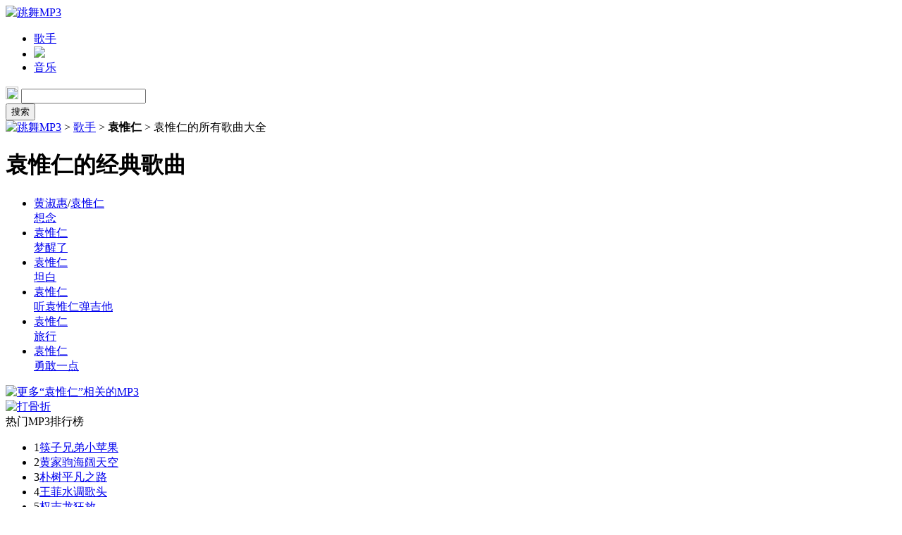

--- FILE ---
content_type: text/html
request_url: http://www.53352.com/geshou/unydxr.htm
body_size: 7978
content:
<!DOCTYPE html PUBLIC "-//W3C//DTD XHTML 1.0 Strict//EN"  "http://www.w3.org/TR/xhtml1/DTD/xhtml1-strict.dtd">
<html xmlns="http://www.w3.org/1999/xhtml">
<head>
<meta http-equiv="Content-Type" content="text/html; charset=UTF-8"/>
<meta http-equiv="mobile-agent" content="format=html5; url=http://m.twmp3.com/geshou/unydxr.htm">
<title>袁惟仁的所有歌曲 袁惟仁歌曲大全 跳舞MP3</title>
<link href="http://www.twmp3.com/public/css/base.css" type="text/css" rel="stylesheet"/>
<link href="http://www.twmp3.com/public/css/index.css" type="text/css" rel="stylesheet"/>
<script src="http://www.twmp3.com/public/js/jquery-1.9.0.min.js"></script>
<script type="text/javascript" src="http://www.twmp3.com/public/js/base.js"></script>
</head>
<body>
<div class="header">
<div class="head">
<div class="logo">
<a href="/"><img src="http://www.twmp3.com/public/images/logo.png" border="0" alt="跳舞MP3" width="190" height="60" /></a>
</div>
<ul class="head_menu">
<li><a href="/geshou/">歌手</a></li>
<li class="line"><img src="http://www.twmp3.com/public/images/line.gif" border="0"/></li>
<li><a href="/yinyue/">音乐</a></li>
<!--<li class="line"><img src="http://www.twmp3.com/public/images/line.gif" border="0"/></li>
<li><a href="/xiaoshuo/">小说</a></li>
<li class="line"><img src="http://www.twmp3.com/public/images/line.gif" border="0"/></li>
<li><a href="/xiangsheng/">相声</a></li>
<li class="line"><img src="http://www.twmp3.com/public/images/line.gif" border="0"/></li>
<li><a href="/lingsheng/">铃声</a></li>-->
</ul>
<div class="head_search">
<form action="/search.asp" method="get" target="_blank">
<div class="search_box">
<div class="txt_box">
<img src="http://www.twmp3.com/public/images/icon.png" border="0" width="18" height="18"/>
<input type="text" name="keyword" class="txt"/>
</div>
</div>
<input type="submit" class="btn_sea" value="搜索"/>
</form>
</div>
</div>
</div>
<div class="main">
<div class="position con_p">
<div class="pos_box">
<span class="home"><a href="/" class="con_img"><img src="http://www.twmp3.com/public/images/home.png" with="23" height="11" alt="跳舞MP3" border="0"/></a></span>
<span>&gt;</span>
<span><a href="/geshou/">歌手</a></span>
<span>&gt;</span>
<span><strong>袁惟仁</strong></span>
<span>&gt;</span>
袁惟仁的所有歌曲大全
</div>
<div class="singshare">
<div id="bdshare" class="bdshare_b"></div>
</div>
</div>
<!--
<div class="w96090">
<script type="text/javascript" src="http://www.haobizhi.com/youlaohu/960x90.js"></script>
</div>
-->
<h1 class="m_title">袁惟仁的经典歌曲</h1>
<div class="main_l">
<div class="music_list" id="music_list">
<div class="row">
<ul class="list">
<li><div class="singer"><a href="/geshou/eznrsa.htm" target="_blank">黄淑惠</a>/<a href="/geshou/unydxr.htm" rel="nofollow" target="_blank">袁惟仁</a></div><a href="/mp3/oxwjnb.htm" target="_blank" class="song_name">想念</a></li>
<li><div class="singer"><a href="/geshou/unydxr.htm" rel="nofollow" target="_blank">袁惟仁</a></div><a href="/mp3/yyecfd.htm" target="_blank" class="song_name">梦醒了</a></li>
<li><div class="singer"><a href="/geshou/unydxr.htm" rel="nofollow" target="_blank">袁惟仁</a></div><a href="/mp3/rvgwyv.htm" target="_blank" class="song_name">坦白</a></li>
<li><div class="singer"><a href="/geshou/unydxr.htm" rel="nofollow" target="_blank">袁惟仁</a></div><a href="/mp3/shxony.htm" target="_blank" class="song_name">听袁惟仁弹吉他</a></li>
<li><div class="singer"><a href="/geshou/unydxr.htm" rel="nofollow" target="_blank">袁惟仁</a></div><a href="/mp3/rljfpr.htm" target="_blank" class="song_name">旅行</a></li>
<li><div class="singer"><a href="/geshou/unydxr.htm" rel="nofollow" target="_blank">袁惟仁</a></div><a href="/mp3/ezruqk.htm" target="_blank" class="song_name">勇敢一点</a></li>
</ul>
<div class="more">
<a href="/search.asp?singer=unydxr" target="_blank"><img src="http://www.twmp3.com/public/images/more.gif" width="75" height="14" border="0" alt="更多“袁惟仁”相关的MP3" /></a>
</div>
</div>
</div>

</div>
<div class="main_r">
<div class="w200200">
<a href="http://www.daguzhe.com/chajian/?site=twmp3" rel="nofollow" target="_blank"><img src="http://p.abcache.com/xc/image/daguzhe-zi-250x250.png" width="200" height="200" alt="打骨折" /></a>
</div>
<div class="rec">
<div class="rec_title">热门MP3排行榜</div>
<ul class="rec_list">
<li><span class="num">1</span><span class="singer"><a href="/geshou/mauqdp.htm" target="_blank">筷子兄弟</a></span><a href="/mp3/ozgifc.htm" target="_blank">小苹果</a></li>
<li><span class="num">2</span><span class="singer"><a href="/geshou/qwanan.htm" target="_blank">黄家驹</a></span><a href="/mp3/ptittz.htm" target="_blank">海阔天空</a></li>
<li><span class="num">3</span><span class="singer"><a href="/geshou/fhosxm.htm" target="_blank">朴树</a></span><a href="/mp3/bhwscf.htm" target="_blank">平凡之路</a></li>
<li><span class="num">4</span><span class="singer"><a href="/geshou/kbihth.htm" target="_blank">王菲</a></span><a href="/mp3/ilqtcv.htm" target="_blank">水调歌头</a></li>
<li><span class="num">5</span><span class="singer"><a href="/geshou/oidxtn.htm" target="_blank">权志龙</a></span><a href="/mp3/btbnqv.htm" target="_blank">狂放</a></li>
<li><span class="num">6</span><span class="singer"><a href="/geshou/olkdts.htm" target="_blank">龚玥</a></span><a href="/mp3/tpoupk.htm" target="_blank">大悲咒</a></li>
<li><span class="num">7</span><span class="singer"><a href="/geshou/tmljaz.htm" target="_blank">刘若英</a></span><a href="/mp3/yfpevu.htm" target="_blank">很爱很爱你</a></li>
<li><span class="num">8</span><span class="singer"><a href="/geshou/fmilvm.htm" target="_blank">SHE</a></span><a href="/mp3/cvnduf.htm" target="_blank">恋人未满</a></li>
<li><span class="num">9</span><span class="singer"><a href="/geshou/ahdcml.htm" target="_blank">李荣浩</a></span><a href="/mp3/ckayit.htm" target="_blank">不将就</a></li>
<li><span class="num">10</span><span class="singer"><a href="/geshou/ohhfgu.htm" target="_blank">邓福如</a></span><a href="/mp3/yvqkba.htm" target="_blank">ME&U</a></li>
<li><span class="num">11</span><span class="singer"><a href="/geshou/ivjzio.htm" target="_blank">张学友</a></span><a href="/mp3/owrprx.htm" target="_blank">吻别</a></li>
<li><span class="num">12</span><span class="singer"><a href="/geshou/ujtuue.htm" target="_blank">沉珂</a>/<a href="/geshou/tpoupk.htm" target="_blank">光光</a></span><a href="/mp3/jmacls.htm" target="_blank">飞向别人的床</a></li>
<li><span class="num">13</span><span class="singer"><a href="/geshou/gsoqjk.htm" target="_blank">蔡依林</a></span><a href="/mp3/nmllkr.htm" target="_blank">日不落</a></li>
<li><span class="num">14</span><span class="singer"><a href="/geshou/lmefkp.htm" target="_blank">小山</a></span><a href="/mp3/rvdebl.htm" target="_blank">心痛2013</a></li>
</ul>
</div>
</div>
</div>
<script type="text/javascript">
<!--
share();
//-->
</script>

<div class="w96090">
<div class="mod-banner-common" id="mod_banner_common"></div>
</div>

<div align="center"><iframe align="center" frameborder="0" width="960" height="120" scrolling="no" src="https://www.92987.com/iframe.htm" marginwidth="0" marginheight="0"></iframe><br/><br/></div>

<div class="foot">
<div class="foot_info">
<a href="http://www.twmp3.com/">跳舞MP3歌曲免费下载</a>
</div>
</div>
<div class="hide">
<script>
var _hmt = _hmt || [];
(function() {
  var hm = document.createElement("script");
  hm.src = "https://hm.baidu.com/hm.js?69e0500066011ca5c505ec37753592ad";
  var s = document.getElementsByTagName("script")[0]; 
  s.parentNode.insertBefore(hm, s);
})();
</script>
</div>
<script type="text/javascript" src="//s.abcache.com/xc/script/index.js"></script>
</body>
</html>

--- FILE ---
content_type: text/html
request_url: https://www.92987.com/iframe.htm
body_size: 1450
content:
<!DOCTYPE html>
<html lang="zh-CN">
<head>
<meta charset="UTF-8" />
<meta name="applicable-device"content="pc,mobile" />
<meta name="viewport" content="width=device-width, initial-scale=1.0, minimum-scale=1.0, maximum-scale=1.0, user-scalable=no" />
<meta http-equiv="Cache-Control" content="no-transform" />
<title>手机APP下载 手机软件下载 手机应用市场下载</title>
<link rel="stylesheet" href="/public/style/content.min.css" />
<link rel="canonical" href="https://www.92987.com/"/>
</head>
<body>
<div class="mod-recommend">
<div class="hd"><a href="/" target="_blank"><strong>手机APP</strong></a>下载</div>
<div class="bd">
<ul>
<li class="more"><a href="http://game.3533.com/" target="_blank"><img src="/upload/picture/more.png" width="60" height="60" alt="手机应用"/><span>更多应用</span></a></li>

<li><a href="/360shoujizhushou.htm" target="_blank"><img src="/upload/picture/e22349522bcc08295272e7156467b309.png" width="60" height="60"/><span>360手机助手</span></a></li>

<li><a href="/yingyongbao.htm" target="_blank"><img src="/upload/picture/55f39d31271c566364053dbfc1df11b4.png" width="60" height="60"/><span>应用宝</span></a></li>

<li><a href="/baidushoujizhushou.htm" target="_blank"><img src="/upload/picture/cc08ffb269fb9e1bdb15a3a1899c1817.png" width="60" height="60"/><span>百度手机助手</span></a></li>

<li><a href="/wandoujia.htm" target="_blank"><img src="/upload/picture/4152b9c9d5bf524546eb7d78bdb0b568.png" width="60" height="60"/><span>豌豆荚</span></a></li>

<li><a href="/360shoujiweishi.htm" target="_blank"><img src="/upload/picture/dfbe29859b07bb5c4df13537054e95ff.png" width="60" height="60"/><span>360手机卫士</span></a></li>

<li><a href="/360liulanqi.htm" target="_blank"><img src="/upload/picture/a5836eee86f2c2604d116121179097a2.png" width="60" height="60"/><span>360浏览器</span></a></li>

<li><a href="/360qinglidashi.htm" target="_blank"><img src="/upload/picture/cfd7c6a93bc01e736ae1261b1fd213ec.png" width="60" height="60"/><span>360清理大师</span></a></li>

<li><a href="/gaodeditu.htm" target="_blank"><img src="/upload/picture/d4cc76f650e6cc0c5669a4b91486bdae.png" width="60" height="60"/><span>高德地图</span></a></li>

<li><a href="/eleme.htm" target="_blank"><img src="/upload/picture/8d04ea50ed399d23799257e7ebcf1364.png" width="60" height="60"/><span>饿了么</span></a></li>

<li><a href="/360yingshidaquan.htm" target="_blank"><img src="/upload/picture/726fb72af3cec022f32768698caedeea.png" width="60" height="60"/><span>360影视大全</span></a></li>
<!--
<li><a href="/danjidoudizhu.htm" target="_blank"><img src="/upload/picture/5b3a439c4aa7ad60c5d9677f835bf4f3.png" width="60" height="60"/><span>单机斗地主</span></a></li>
-->
<li><a href="/36oshoujileishou.htm" target="_blank"><img src="/upload/picture/fe52e419fdfd5e35cbfa3d18109391bb.jpg" width="60" height="60"/><span>36o手机肋手</span></a></li>


</ul>
</div>
<div class="ft">
<span onclick="location.href='http://game.3533.com/';">更多手机应用&gt;&gt;</span>
</div>
</div>
<script>
(function(){
    var bp = document.createElement('script');
    var curProtocol = window.location.protocol.split(':')[0];
    if (curProtocol === 'https') {
        bp.src = 'https://zz.bdstatic.com/linksubmit/push.js';
    }
    else {
        bp.src = 'http://push.zhanzhang.baidu.com/push.js';
    }
    var s = document.getElementsByTagName("script")[0];
    s.parentNode.insertBefore(bp, s);
})();
</script>
</body>
</html>

--- FILE ---
content_type: text/css
request_url: https://www.92987.com/public/style/content.min.css
body_size: 7598
content:
@charset "utf-8";body,dd,dl,form,h1,h2,h4,h5,h6,input,li,p{padding:0;margin:0}ol,ul{list-style:none;margin:0;padding:0}input{border:none;outline:0}img{border:0;-ms-interpolation-mode:bicubic}html{font-size:100%;-webkit-text-size-adjust:100%;-ms-text-size-adjust:100%}body{font-size:14px;background:#f9f9f9;font-family:"Microsoft YaHei",Helvetica}a{color:#333;text-decoration:none}a:hover{text-decoration:underline}.container,.footer{max-width:960px;margin:0 auto}.header{margin-bottom:10px;background:#666;box-shadow:0 1px 2px rgba(0,0,0,.2)}.nav{max-width:960px;margin:0 auto;overflow:hidden;zoom:1}.nav a{float:left;display:inline;width:20%;height:69px;line-height:69px;text-align:center;font-size:22px;text-decoration:none;color:#fff}.nav a.active,.nav a:hover{background:#006cd4}.crumbs{line-height:28px;padding:0 10px;margin-bottom:10px}.footer{text-align:center;line-height:30px}.list .item{height:112px;position:relative;left:0;top:0;zoom:1;border-bottom:1px solid #ccc;background-color:#fff;overflow:hidden}.list{clear:both}.list ul{max-width:960px;margin:0 auto}.list .pic{float:left;width:72px;margin-top:15px;margin-left:15px}.list .pic img{width:72px;height:72px;-moz-border-radius:12px;-webkit-border-radius:12px;border-radius:12px}.list .info{margin-left:100px;font-size:18px}.list .info h4{height:33px;padding-top:6px;font-size:22px}.list .prop{margin:3px 0 7px;color:#999}.list .prop span{margin-right:15px}.list .note{height:20px;line-height:20px;overflow:hidden;margin-right:120px}.list .star{position:relative;display:block;width:89px;height:16px;overflow:hidden;background:0 0 url(../images/sprite.png) no-repeat}.list .star i{position:absolute;top:0;left:0;height:16px;overflow:hidden;background:0 -24px url(../images/sprite.png) no-repeat}.list .btn{position:absolute;top:0;right:0;z-index:2}.list .btn a{display:inline-block;padding:0 20px;text-align:center;color:#fff;height:112px}.list .btn span{display:inline-block;width:80px;height:40px;line-height:40px;margin-top:36px;background-color:#006cd4;cursor:pointer}.feed_more{height:70px;background-color:#f3f3f3;border-bottom:1px solid #d5d5d5;line-height:70px;text-align:center;font-size:22px}.footer{min-height:60px;line-height:60px;text-align:center;font-size:18px;color:#aaa}.footer a{text-decoration:none;padding:5px}.crumbs{max-width:960px;margin:10px auto;line-height:28px;font-size:14px}.crumbs strong{font-weight:700}.main{overflow:hidden;zoom:1;margin-bottom:10px;background:#fff}.side{float:left;display:inline;width:240px;background:#fff;border-top:1px solid #ccc;border-left:1px solid #ccc;border-bottom:1px solid #ccc;box-shadow:0 2px 6px #ccc}.side h1{line-height:30px;font-weight:700;font-size:22px;padding:10px;color:#f60}.side .icon{padding:0 10px 10px;text-align:center}.side .icon img{max-width:100%;vertical-align:middle}.mod-size{line-height:28px;padding:0 10px;color:#666;margin-bottom:10px}.mod-down{margin-bottom:20px}.mod-down .hd{height:40px;line-height:40px;padding:0 10px;background:#eee;font-size:16px;font-weight:700;border-bottom:1px solid #ccc}.mod-down .bd{padding-top:10px}.mod-down .bd a{display:block;margin:0 10px 10px;line-height:40px;background:#006cd4;color:#fff;text-align:center;border-radius:10px;font-weight:700;font-size:16px}.mod-down .bd a.pc{background:#9c0}.mod-down .bd a:hover{text-decoration:none;opacity:.9;filter:alpha(opacity=90)}.infos{float:left;display:inline;width:717px;background:#fff;border:1px solid #ccc;box-shadow:0 2px 6px #ccc}.mod-pic{padding:10px}.mod-pic .hd{line-height:30px;font-weight:700;font-size:16px;margin-bottom:10px;text-align:center}.mod-pic .hd h2{display:inline;font-size:16px}.mod-pic .bd{text-align:center}.slider{position:relative;zoom:1;padding:0 60px 20px}.box{position:relative;height:308px;padding:20px 0;overflow:hidden;zoom:1}.slider .next,.slider .prev{position:absolute;top:135px;display:block;width:33px;height:78px;background-image:url(../image/slider-nav.png);background-repeat:no-repeat;overflow:hidden}.slider .prev{left:10px;background-position:left 0}.slider .next{right:10px;background-position:right 0}.p-pic{overflow:hidden;zoom:1;left:0}.p-pic li{float:left;display:table-cell;vertical-align:middle;height:308px;line-height:308px;width:532px}.p-pic img{max-width:100%;max-height:308px;vertical-align:middle}.p-nav{text-align:center}.p-nav li{display:inline-block;width:20px;height:20px;background-color:#757575;border-radius:50%;line-height:20px;cursor:pointer;margin:0 5px;color:#fff}.p-nav li.active{background:#59B200}.mod-intro{line-height:28px}.modules{margin-bottom:10px}.modules .hd{line-height:40px;padding:0 10px;margin-bottom:10px;font-weight:700;font-size:16px;background:#eee;border-bottom:1px solid #ccc}.modules .bd{padding:0 10px}.mod-intro h3{display:inline;font-size:16px}.mod-app{overflow:hidden}.mod-app ul{overflow:hidden;zoom:1;margin:0 2px}.mod-app li{float:left;display:inline;width:106px;height:100px;text-align:center;margin:0 1px 10px;overflow:hidden}.mod-app li a{display:block;line-height:28px;overflow:hidden}.mod-app li img{display:block;margin:0 auto}@media screen and (max-width:960px){.nav{display:-moz-box;display:-webkit-box;display:-webkit-box;display:-moz-box;display:-ms-flex;display:-webkit-flex;display:flex}.nav a{-moz-box-flex:1;-webkit-box-flex:1;box-flex:1;flex:1}.side{float:none;width:100%;border:none}.app{overflow:hidden}.app .icon{float:left;display:inline;margin-right:10px;max-width:30%}.infos{float:none;width:100%;border:none}.mod-app li{width:25%;margin:0 0 10px 0}}@media screen and (max-width:414px){.mod-app li{height:90px}.mod-app li img{width:60px;height:60px}}

.mod-recommend {
	overflow:hidden
}
.mod-recommend .hd {
	overflow:hidden;
	line-height:26px;
	padding-left:14px;
	font-weight:700;
	background:#efefef;
	margin-bottom:10px;
	border-bottom:1px solid #cecece;
	box-shadow:0 0 10px #ccc
}
.mod-recommend .bd {
	overflow:hidden
}
.mod-recommend .bd ul {
	position:relative;
	overflow:hidden;
	zoom:1
}
.mod-recommend .bd li {
	float:left;
	width:92px;
	margin:0 2px 10px;
	text-align:center;
	overflow:hidden
}
.mod-recommend .bd span {
	display:block;
	height:24px;
	line-height:24px;
	margin:0 auto;
	cursor:pointer
}
.mod-recommend .bd li.more {
	float:right
}
.mod-recommend .bd a {
	display:block;
	text-decoration:none;
	color:#333
}
.mod-recommend .bd img {
	display:block;
	margin:0 auto;
	height:auto;
	border-radius:10px
}
.mod-recommend .ft {
	clear:both;
	text-align:center
}
.mod-recommend .ft span {
	display:block;
	background:#efefef;
	line-height:3;
	font-size:16px;
	text-decoration:none;
	color:#333;
	margin:0 10px;
	border-radius:10px;
	cursor:pointer
}
@media screen and (max-width:1024px) and (min-width:959px) {
	.mod-recommend .bd li {
	width:98px
}
}@media screen and (max-width:960px) {
	.mod-recommend .bd li {
	width:92px
}
}@media screen and (max-width:959px) {
	.mod-recommend .bd li {
	width:84px
}
}@media screen and (max-width:414px) {
	.mod-recommend .bd li {
	width:78px
}
}@media screen and (max-width:400px) {
	.mod-recommend .bd li {
	width:76px
}
}@media screen and (max-width:384px) and (min-width:376px) {
	.mod-recommend .bd li {
	width:92px
}
}@media screen and (max-width:375px) {
	.mod-recommend .bd li {
	width:89px
}
}@media screen and (max-width:374px) and (min-width:360px) {
	.mod-recommend .bd li {
	width:86px
}
}@media screen and (max-width:359px) and (min-width:320px) {
	.mod-recommend .bd li {
	width:76px
}
}@media screen and (max-width:319px) {
	.mod-recommend .bd li {
	width:73px
}
}